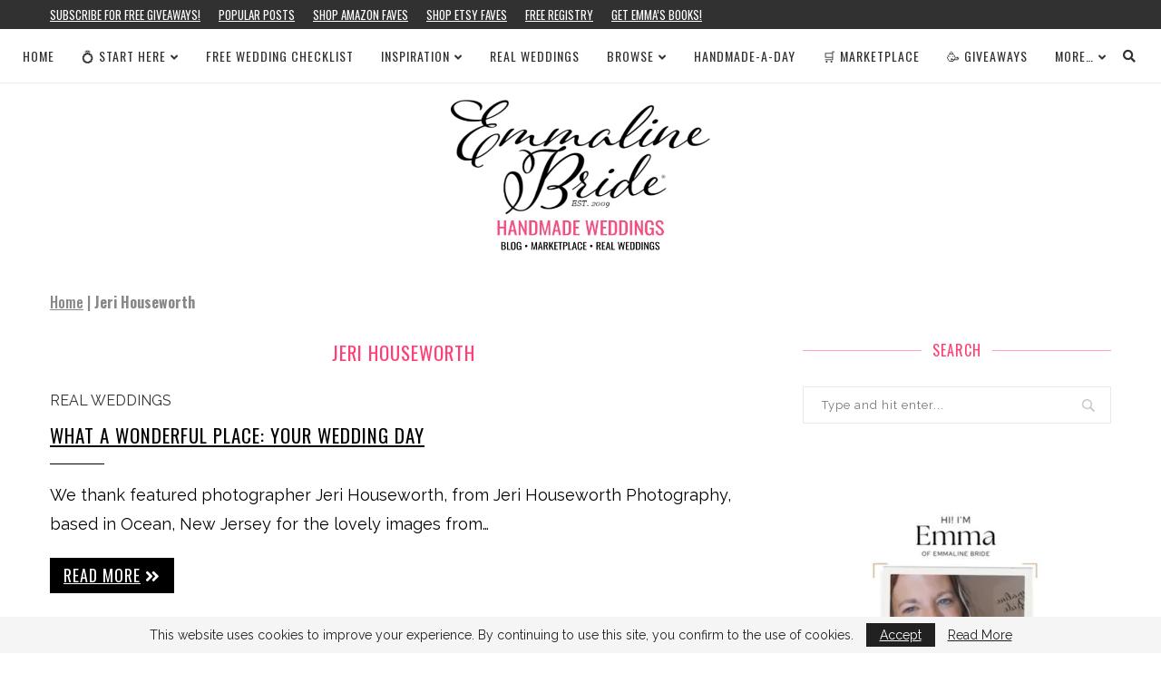

--- FILE ---
content_type: text/html; charset=utf-8
request_url: https://www.google.com/recaptcha/api2/aframe
body_size: 265
content:
<!DOCTYPE HTML><html><head><meta http-equiv="content-type" content="text/html; charset=UTF-8"></head><body><script nonce="1mn_GFCx1aqarb0aYtokkw">/** Anti-fraud and anti-abuse applications only. See google.com/recaptcha */ try{var clients={'sodar':'https://pagead2.googlesyndication.com/pagead/sodar?'};window.addEventListener("message",function(a){try{if(a.source===window.parent){var b=JSON.parse(a.data);var c=clients[b['id']];if(c){var d=document.createElement('img');d.src=c+b['params']+'&rc='+(localStorage.getItem("rc::a")?sessionStorage.getItem("rc::b"):"");window.document.body.appendChild(d);sessionStorage.setItem("rc::e",parseInt(sessionStorage.getItem("rc::e")||0)+1);localStorage.setItem("rc::h",'1769061994585');}}}catch(b){}});window.parent.postMessage("_grecaptcha_ready", "*");}catch(b){}</script></body></html>